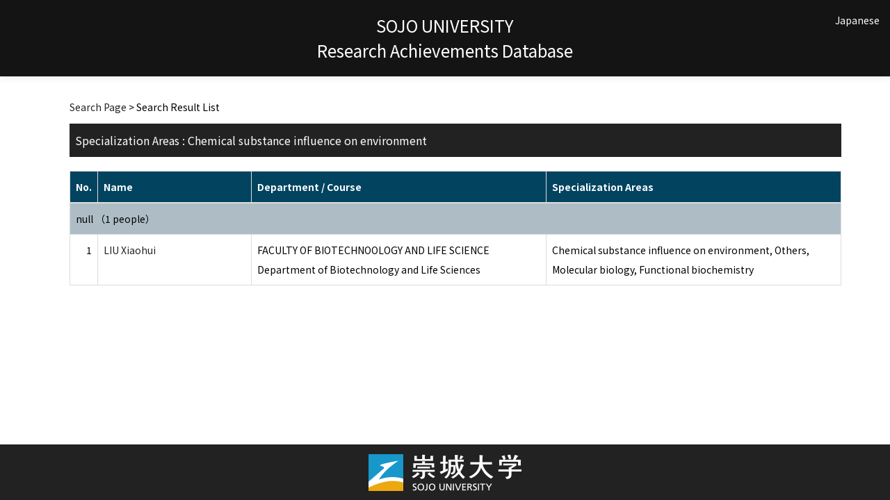

--- FILE ---
content_type: text/html;charset=UTF-8
request_url: http://rsrch.ofc.sojo-u.ac.jp/sjuhp/KgApp/k02/senmon/30014;jsessionid=4F4CB889BCD323CBD64BEB490ACAC0CA?lang=en
body_size: 5722
content:
<!DOCTYPE html>

<!--[if gt IE 8]><!-->
<!--[if IE 8]>    <html class="no-js lt-ie9"> <![endif]-->
<html xmlns="http://www.w3.org/1999/xhtml"
      lang="en">
<!--<![endif]-->
    <head>
        <title>
        	Faculty Information | SOJO UNIVERSITY
        </title>
        <meta charset="utf-8" />
        <meta http-equiv="X-UA-Compatible" content="IE=edge,chrome=1" />
        <meta name="viewport" content="width=device-width, initial-scale=1, shrink-to-fit=no">
        <meta name="format-detection" content="telephone=no" />
        <meta http-equiv="Expires" content="0" />
        <meta http-equiv="Pragma" content="no-cache" />
        <meta http-equiv="Cache-Control" content="no-cache" />
        <link href="/sjuhp/KgApp/jquery/jquery-ui.min.css;jsessionid=2BE83EAB09A2D5166B1AEB5BCD8C2CC3" rel="stylesheet" />
        <link href="/sjuhp/KgApp/bootstrap/css/bootstrap.css;jsessionid=2BE83EAB09A2D5166B1AEB5BCD8C2CC3" rel="stylesheet" />
        <link href="/sjuhp/KgApp/bootstrap/css/bootstrap.min.css;jsessionid=2BE83EAB09A2D5166B1AEB5BCD8C2CC3" rel="stylesheet" />
        <link href="/sjuhp/KgApp/bootswatch/css/bootstrap-cerulean.min.css;jsessionid=2BE83EAB09A2D5166B1AEB5BCD8C2CC3" rel="stylesheet" />
        <link href="/sjuhp/KgApp/app/css/styles.css;jsessionid=2BE83EAB09A2D5166B1AEB5BCD8C2CC3" rel="stylesheet" />
        <link href="/sjuhp/KgApp/bootstrap/font/css/open-iconic-bootstrap.css;jsessionid=2BE83EAB09A2D5166B1AEB5BCD8C2CC3" rel="stylesheet" />
        <script src="/sjuhp/KgApp/jquery/jquery.min.js;jsessionid=2BE83EAB09A2D5166B1AEB5BCD8C2CC3"></script>
        <script src="/sjuhp/KgApp/jquery/jquery-ui.min.js;jsessionid=2BE83EAB09A2D5166B1AEB5BCD8C2CC3"></script>
        <script src="/sjuhp/KgApp/popper/popper.js;jsessionid=2BE83EAB09A2D5166B1AEB5BCD8C2CC3"></script>
        <script src="/sjuhp/KgApp/bootstrap/js/bootstrap.min.js;jsessionid=2BE83EAB09A2D5166B1AEB5BCD8C2CC3"></script>
        <script src="https://cdnjs.cloudflare.com/ajax/libs/jquery-cookie/1.3.1/jquery.cookie.min.js"></script>
        <script src="/sjuhp/KgApp/app/js/jquery.utility-kit.js;jsessionid=2BE83EAB09A2D5166B1AEB5BCD8C2CC3"></script>
        <script>
        $(document).ready(function() {
			$('a').keepPosition();
		});
        </script>
    <meta charset="utf-8">
    </head>
    <body>
    <header id="global-header">
	
<nav class="navbar navbar-default navbar-fixed-top">
  <div class="container">
    <div class="navbar-header header">
    
    	<div class="header-left">
    		
    	</div>
    	
    	<div class="header-center">
    		<span class="navbar-link">SOJO UNIVERSITY</span>
    		<br>
    		<span class="navbar-link">Research Achievements Database</div>
    	
    	<div class="header-right">
	      <!--*/ 英語のカスタマイズが有効か判定する */-->
	      
	      	
	    	
				
				<a href="/sjuhp/KgApp/k02/senmon/30014;jsessionid=2BE83EAB09A2D5166B1AEB5BCD8C2CC3?lang=ja" class="navbar-link">Japanese</a>
	    	
		  
		  </span>
    	</div>
    	
    </div>
      
  </div>
</nav>




</header>
    <div class="container">
        <div class="row">
            <div class="col-sm-12">
				


<script type='text/javascript'>
<!--
$(function(){
	$('a.disabled').click(function(){
		 return false;
	});
});
function close_row(id)
{
	var	idx;
	for (idx = 1; ; idx++) {
    	var obj = document.getElementById("kyo_" + id +"_" + idx);
    	if (obj == null) {
			break;
		}
    	obj.style.display = (obj.style.display == 'none') ? "" : "none";
	}
    return false;
}
-->
</script>

<div class="container">





  <div class="Breadcrumbs">
	
		<a href="/sjuhp/KgApp/TOP;jsessionid=2BE83EAB09A2D5166B1AEB5BCD8C2CC3">Search Page</a> >  
		 
		 
		 
		Search Result List
	
	
  </div>

<div class="k02-top">

	

	
		Specialization Areas :  Chemical substance influence on environment
	

	
</div>



<table class="table table-bordered" style="table-layout:fixed;">
  <thead>
    <tr class="info">
      <th class="k02-number">No.</th>
      <th class="k02-name">Name</th>
      <th class="hidden-xs">Department / Course</th>
      <th class="hidden-xs">Specialization Areas</th>
    </tr>
  </thead>
  <tbody>
  
  
    <tr class="info hidden-xs">
      <th colspan="4">
        <a onclick="close_row(1);return(false);" href="javascript:void(0);">
          null （1 people）
        </a>
      </th>
    </tr>
    <tr class="info hidden-xl hidden-lg hidden-md hidden-sm">
      <th colspan="2">
        <a onclick="close_row(1);return(false);" href="javascript:void(0);">
          null （1 people）
        </a>
      </th>
    </tr>

    <tr id="kyo_1_1">
      <td class="k02-number">1</td>
      <td class="k02-name">
      	<label for="n_link_1_1">
        <a href="/sjuhp/KgApp/k03/resid/S000370;jsessionid=2BE83EAB09A2D5166B1AEB5BCD8C2CC3" id="n_link_1_1">
        
        
          LIU Xiaohui
        
        
        </a>
        </label>
      </td>
      <td class="hidden-xs">FACULTY OF BIOTECHNOOLOGY AND LIFE SCIENCE Department of Biotechnology and Life Sciences</td>
      <td class="hidden-xs">Chemical substance influence on environment, Others, Molecular biology, Functional biochemistry</td>
    </tr>
  
  
  </tbody>
</table>
</div>


            </div>
        </div>
    </div>
    <div id="global-footer">
	<footer class="footer bg-primary" style="text-align: center">
	    <a href="https://www.sojo-u.ac.jp/" ><img src="/sjuhp/KgApp/app/img/sju_logo.png;jsessionid=2BE83EAB09A2D5166B1AEB5BCD8C2CC3"></a>
	</footer>
</div>
    </body>
</html>